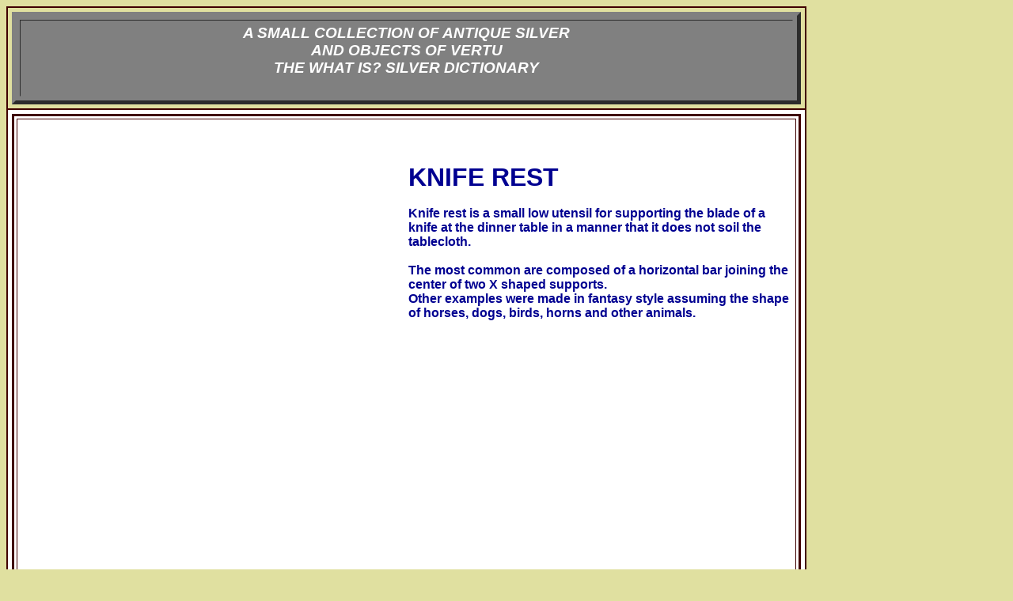

--- FILE ---
content_type: text/html
request_url: https://www.silvercollection.it/dictionarykniferest.html
body_size: 7795
content:
<!doctype html public "-//w3c//dtd html 3.2//en">

<html>
<head>
<script async src="https://pagead2.googlesyndication.com/pagead/js/adsbygoogle.js?client=ca-pub-5863911338608143"
     crossorigin="anonymous"></script>
<title>KNIFE REST</title>
<meta name="keywords" content="what is, silver dictionary, silver, antique silver, knife rest, sterling silver, silverplate, sheffield plate, electroplate silver, silverware,, flatware, tea services, tea complements, hallmarks, marks, auction  catalogs, silversmiths, Tiffany, Gorham, Jensen, Elkington," >
<meta name="description" content="description, photos and information about KNIFE REST in The What is? Silver Dictionary of www.silvercollection.it">
<meta name="GENERATOR" content="Arachnophilia 4.0">
<meta name="FORMATTER" content="Arachnophilia 4.0">
<meta name="author" content="Giorgio B">

<script>
  (function(i,s,o,g,r,a,m){i['GoogleAnalyticsObject']=r;i[r]=i[r]||function(){
  (i[r].q=i[r].q||[]).push(arguments)},i[r].l=1*new Date();a=s.createElement(o),
  m=s.getElementsByTagName(o)[0];a.async=1;a.src=g;m.parentNode.insertBefore(a,m)
  })(window,document,'script','https://www.google-analytics.com/analytics.js','ga');

  ga('create', 'UA-76417423-1', 'auto');
  ga('send', 'pageview');

</script>

<!-- Global site tag (gtag.js) - Google Analytics -->
<script async src="https://www.googletagmanager.com/gtag/js?id=G-BK5B46GQ1D"></script>
<script>
  window.dataLayer = window.dataLayer || [];
  function gtag(){dataLayer.push(arguments);}
  gtag('js', new Date());

  gtag('config', 'G-BK5B46GQ1D');
</script>

<!-- Risposta al blocco degli annunci -->
<script async src="https://fundingchoicesmessages.google.com/i/pub-5863911338608143?ers=1" nonce="7J7gRGIzAIt1myMBubEehg"></script><script nonce="7J7gRGIzAIt1myMBubEehg">(function() {function signalGooglefcPresent() {if (!window.frames['googlefcPresent']) {if (document.body) {const iframe = document.createElement('iframe'); iframe.style = 'width: 0; height: 0; border: none; z-index: -1000; left: -1000px; top: -1000px;'; iframe.style.display = 'none'; iframe.name = 'googlefcPresent'; document.body.appendChild(iframe);} else {setTimeout(signalGooglefcPresent, 0);}}}signalGooglefcPresent();})();</script>

<!-- Messaggio di protezione dagli errori -->
<script>(function(){/* Copyright The Closure Library Authors. SPDX-License-Identifier: Apache-2.0 */ 'use strict';var aa=function(a){var b=0;return function(){return b<a.length?{done:!1,value:a[b++]}:{done:!0}}},ba="function"==typeof Object.create?Object.create:function(a){var b=function(){};b.prototype=a;return new b},k;if("function"==typeof Object.setPrototypeOf)k=Object.setPrototypeOf;else{var m;a:{var ca={a:!0},n={};try{n.__proto__=ca;m=n.a;break a}catch(a){}m=!1}k=m?function(a,b){a.__proto__=b;if(a.__proto__!==b)throw new TypeError(a+" is not extensible");return a}:null} var p=k,q=function(a,b){a.prototype=ba(b.prototype);a.prototype.constructor=a;if(p)p(a,b);else for(var c in b)if("prototype"!=c)if(Object.defineProperties){var d=Object.getOwnPropertyDescriptor(b,c);d&&Object.defineProperty(a,c,d)}else a[c]=b[c];a.v=b.prototype},r=this||self,da=function(){},t=function(a){return a};var u;var w=function(a,b){this.g=b===v?a:""};w.prototype.toString=function(){return this.g+""};var v={},x=function(a){if(void 0===u){var b=null;var c=r.trustedTypes;if(c&&c.createPolicy){try{b=c.createPolicy("goog#html",{createHTML:t,createScript:t,createScriptURL:t})}catch(d){r.console&&r.console.error(d.message)}u=b}else u=b}a=(b=u)?b.createScriptURL(a):a;return new w(a,v)};var A=function(){return Math.floor(2147483648*Math.random()).toString(36)+Math.abs(Math.floor(2147483648*Math.random())^Date.now()).toString(36)};var B={},C=null;var D="function"===typeof Uint8Array;function E(a,b,c){return"object"===typeof a?D&&!Array.isArray(a)&&a instanceof Uint8Array?c(a):F(a,b,c):b(a)}function F(a,b,c){if(Array.isArray(a)){for(var d=Array(a.length),e=0;e<a.length;e++){var f=a[e];null!=f&&(d[e]=E(f,b,c))}Array.isArray(a)&&a.s&&G(d);return d}d={};for(e in a)Object.prototype.hasOwnProperty.call(a,e)&&(f=a[e],null!=f&&(d[e]=E(f,b,c)));return d} function ea(a){return F(a,function(b){return"number"===typeof b?isFinite(b)?b:String(b):b},function(b){var c;void 0===c&&(c=0);if(!C){C={};for(var d="ABCDEFGHIJKLMNOPQRSTUVWXYZabcdefghijklmnopqrstuvwxyz0123456789".split(""),e=["+/=","+/","-_=","-_.","-_"],f=0;5>f;f++){var h=d.concat(e[f].split(""));B[f]=h;for(var g=0;g<h.length;g++){var l=h[g];void 0===C[l]&&(C[l]=g)}}}c=B[c];d=Array(Math.floor(b.length/3));e=c[64]||"";for(f=h=0;h<b.length-2;h+=3){var y=b[h],z=b[h+1];l=b[h+2];g=c[y>>2];y=c[(y&3)<< 4|z>>4];z=c[(z&15)<<2|l>>6];l=c[l&63];d[f++]=""+g+y+z+l}g=0;l=e;switch(b.length-h){case 2:g=b[h+1],l=c[(g&15)<<2]||e;case 1:b=b[h],d[f]=""+c[b>>2]+c[(b&3)<<4|g>>4]+l+e}return d.join("")})}var fa={s:{value:!0,configurable:!0}},G=function(a){Array.isArray(a)&&!Object.isFrozen(a)&&Object.defineProperties(a,fa);return a};var H;var J=function(a,b,c){var d=H;H=null;a||(a=d);d=this.constructor.u;a||(a=d?[d]:[]);this.j=d?0:-1;this.h=null;this.g=a;a:{d=this.g.length;a=d-1;if(d&&(d=this.g[a],!(null===d||"object"!=typeof d||Array.isArray(d)||D&&d instanceof Uint8Array))){this.l=a-this.j;this.i=d;break a}void 0!==b&&-1<b?(this.l=Math.max(b,a+1-this.j),this.i=null):this.l=Number.MAX_VALUE}if(c)for(b=0;b<c.length;b++)a=c[b],a<this.l?(a+=this.j,(d=this.g[a])?G(d):this.g[a]=I):(d=this.l+this.j,this.g[d]||(this.i=this.g[d]={}),(d=this.i[a])? G(d):this.i[a]=I)},I=Object.freeze(G([])),K=function(a,b){if(-1===b)return null;if(b<a.l){b+=a.j;var c=a.g[b];return c!==I?c:a.g[b]=G([])}if(a.i)return c=a.i[b],c!==I?c:a.i[b]=G([])},M=function(a,b){var c=L;if(-1===b)return null;a.h||(a.h={});if(!a.h[b]){var d=K(a,b);d&&(a.h[b]=new c(d))}return a.h[b]};J.prototype.toJSON=function(){var a=N(this,!1);return ea(a)}; var N=function(a,b){if(a.h)for(var c in a.h)if(Object.prototype.hasOwnProperty.call(a.h,c)){var d=a.h[c];if(Array.isArray(d))for(var e=0;e<d.length;e++)d[e]&&N(d[e],b);else d&&N(d,b)}return a.g},O=function(a,b){H=b=b?JSON.parse(b):null;a=new a(b);H=null;return a};J.prototype.toString=function(){return N(this,!1).toString()};var P=function(a){J.call(this,a)};q(P,J);function ha(a){var b,c=(a.ownerDocument&&a.ownerDocument.defaultView||window).document,d=null===(b=c.querySelector)||void 0===b?void 0:b.call(c,"script[nonce]");(b=d?d.nonce||d.getAttribute("nonce")||"":"")&&a.setAttribute("nonce",b)};var Q=function(a,b){b=String(b);"application/xhtml+xml"===a.contentType&&(b=b.toLowerCase());return a.createElement(b)},R=function(a){this.g=a||r.document||document};R.prototype.appendChild=function(a,b){a.appendChild(b)};var S=function(a,b,c,d,e,f){try{var h=a.g,g=Q(a.g,"SCRIPT");g.async=!0;g.src=b instanceof w&&b.constructor===w?b.g:"type_error:TrustedResourceUrl";ha(g);h.head.appendChild(g);g.addEventListener("load",function(){e();d&&h.head.removeChild(g)});g.addEventListener("error",function(){0<c?S(a,b,c-1,d,e,f):(d&&h.head.removeChild(g),f())})}catch(l){f()}};var ia=r.atob("aHR0cHM6Ly93d3cuZ3N0YXRpYy5jb20vaW1hZ2VzL2ljb25zL21hdGVyaWFsL3N5c3RlbS8xeC93YXJuaW5nX2FtYmVyXzI0ZHAucG5n"),ja=r.atob("WW91IGFyZSBzZWVpbmcgdGhpcyBtZXNzYWdlIGJlY2F1c2UgYWQgb3Igc2NyaXB0IGJsb2NraW5nIHNvZnR3YXJlIGlzIGludGVyZmVyaW5nIHdpdGggdGhpcyBwYWdlLg=="),ka=r.atob("RGlzYWJsZSBhbnkgYWQgb3Igc2NyaXB0IGJsb2NraW5nIHNvZnR3YXJlLCB0aGVuIHJlbG9hZCB0aGlzIHBhZ2Uu"),la=function(a,b,c){this.h=a;this.j=new R(this.h);this.g=null;this.i=[];this.l=!1;this.o=b;this.m=c},V=function(a){if(a.h.body&&!a.l){var b= function(){T(a);r.setTimeout(function(){return U(a,3)},50)};S(a.j,a.o,2,!0,function(){r[a.m]||b()},b);a.l=!0}},T=function(a){for(var b=W(1,5),c=0;c<b;c++){var d=X(a);a.h.body.appendChild(d);a.i.push(d)}b=X(a);b.style.bottom="0";b.style.left="0";b.style.position="fixed";b.style.width=W(100,110).toString()+"%";b.style.zIndex=W(2147483544,2147483644).toString();b.style["background-color"]=ma(249,259,242,252,219,229);b.style["box-shadow"]="0 0 12px #888";b.style.color=ma(0,10,0,10,0,10);b.style.display= "flex";b.style["justify-content"]="center";b.style["font-family"]="Roboto, Arial";c=X(a);c.style.width=W(80,85).toString()+"%";c.style.maxWidth=W(750,775).toString()+"px";c.style.margin="24px";c.style.display="flex";c.style["align-items"]="flex-start";c.style["justify-content"]="center";d=Q(a.j.g,"IMG");d.className=A();d.src=ia;d.style.height="24px";d.style.width="24px";d.style["padding-right"]="16px";var e=X(a),f=X(a);f.style["font-weight"]="bold";f.textContent=ja;var h=X(a);h.textContent=ka;Y(a, e,f);Y(a,e,h);Y(a,c,d);Y(a,c,e);Y(a,b,c);a.g=b;a.h.body.appendChild(a.g);b=W(1,5);for(c=0;c<b;c++)d=X(a),a.h.body.appendChild(d),a.i.push(d)},Y=function(a,b,c){for(var d=W(1,5),e=0;e<d;e++){var f=X(a);b.appendChild(f)}b.appendChild(c);c=W(1,5);for(d=0;d<c;d++)e=X(a),b.appendChild(e)},W=function(a,b){return Math.floor(a+Math.random()*(b-a))},ma=function(a,b,c,d,e,f){return"rgb("+W(Math.max(a,0),Math.min(b,255)).toString()+","+W(Math.max(c,0),Math.min(d,255)).toString()+","+W(Math.max(e,0),Math.min(f, 255)).toString()+")"},X=function(a){a=Q(a.j.g,"DIV");a.className=A();return a},U=function(a,b){0>=b||null!=a.g&&0!=a.g.offsetHeight&&0!=a.g.offsetWidth||(na(a),T(a),r.setTimeout(function(){return U(a,b-1)},50))},na=function(a){var b=a.i;var c="undefined"!=typeof Symbol&&Symbol.iterator&&b[Symbol.iterator];b=c?c.call(b):{next:aa(b)};for(c=b.next();!c.done;c=b.next())(c=c.value)&&c.parentNode&&c.parentNode.removeChild(c);a.i=[];(b=a.g)&&b.parentNode&&b.parentNode.removeChild(b);a.g=null};var pa=function(a,b,c,d,e){var f=oa(c),h=function(l){l.appendChild(f);r.setTimeout(function(){f?(0!==f.offsetHeight&&0!==f.offsetWidth?b():a(),f.parentNode&&f.parentNode.removeChild(f)):a()},d)},g=function(l){document.body?h(document.body):0<l?r.setTimeout(function(){g(l-1)},e):b()};g(3)},oa=function(a){var b=document.createElement("div");b.className=a;b.style.width="1px";b.style.height="1px";b.style.position="absolute";b.style.left="-10000px";b.style.top="-10000px";b.style.zIndex="-10000";return b};var L=function(a){J.call(this,a)};q(L,J);var qa=function(a){J.call(this,a)};q(qa,J);var ra=function(a,b){this.l=a;this.m=new R(a.document);this.g=b;this.i=K(this.g,1);b=M(this.g,2);this.o=x(K(b,4)||"");this.h=!1;b=M(this.g,13);b=x(K(b,4)||"");this.j=new la(a.document,b,K(this.g,12))};ra.prototype.start=function(){sa(this)}; var sa=function(a){ta(a);S(a.m,a.o,3,!1,function(){a:{var b=a.i;var c=r.btoa(b);if(c=r[c]){try{var d=O(P,r.atob(c))}catch(e){b=!1;break a}b=b===K(d,1)}else b=!1}b?Z(a,K(a.g,14)):(Z(a,K(a.g,8)),V(a.j))},function(){pa(function(){Z(a,K(a.g,7));V(a.j)},function(){return Z(a,K(a.g,6))},K(a.g,9),K(a.g,10),K(a.g,11))})},Z=function(a,b){a.h||(a.h=!0,a=new a.l.XMLHttpRequest,a.open("GET",b,!0),a.send())},ta=function(a){var b=r.btoa(a.i);a.l[b]&&Z(a,K(a.g,5))};(function(a,b){r[a]=function(c){for(var d=[],e=0;e<arguments.length;++e)d[e-0]=arguments[e];r[a]=da;b.apply(null,d)}})("__h82AlnkH6D91__",function(a){"function"===typeof window.atob&&(new ra(window,O(qa,window.atob(a)))).start()});}).call(this); window.__h82AlnkH6D91__("[base64]/[base64]/[base64]/[base64]");</script>

</head>

<body bgcolor="#e0e0e0teal" text="#400000" link="#400000" vlink="#710071" alink="#9f0050" >
<font size="1" color="#400000" face="arial, Helvetica">
<table width="80%" border="1" cellpadding="5%"   cellspacing="0" bordercolor="#400000">
<tr>
<td >
<table  width="100%" border="5" cellspacing="5" cellpadding="5" bgcolor="#808080" >
<tr><td ><center><font color="white"><h3><b><i>A SMALL COLLECTION OF ANTIQUE SILVER<BR> AND 
OBJECTS OF VERTU<br>THE WHAT IS? SILVER DICTIONARY</i></b></center></td>
</tr></table>
</td>
</tr>
<tr>
<td bgColor="white">
<table borderColor="#400000" cellSpacing="3" cellPadding="3" width="100%" align="center" bgColor="#ffffff" border="3">
<tr>
<td align="left"><font color="#000091"><center>
<table  width="98%" border="0" cellspacing="5" cellpadding="5" bgcolor="#e0e0e0teal" >
<table width="100%">
<tr>
<td align="left" width="50%">
<br/>

<script async src="https://pagead2.googlesyndication.com/pagead/js/adsbygoogle.js?client=ca-pub-5863911338608143"
     crossorigin="anonymous"></script>
<!-- DICTIONARYDISPLAYQUADRO -->
<ins class="adsbygoogle"
     style="display:block"
     data-ad-client="ca-pub-5863911338608143"
     data-ad-slot="5387781137"
     data-ad-format="auto"
     data-full-width-responsive="true"></ins>
<script>
     (adsbygoogle = window.adsbygoogle || []).push({});
</script>

</td>
<br/>
<td align="left" width="50%">
<font color="#000091" size="6"><b>KNIFE REST</b></font><br/><br/>
<font color="#000091" size="3"><b>Knife rest is a small low utensil for supporting the blade of a knife at the dinner table in a manner that it does not soil the tablecloth.<br/><br/>
The most common are composed of a horizontal bar joining the center of two X shaped supports.<br/>Other examples were made in fantasy style assuming the shape of horses, dogs, birds, horns and other animals.</b><br/><br/><br/></font></td>
</tr>
</table>
<br/>
<div align="left">

<script async src="https://pagead2.googlesyndication.com/pagead/js/adsbygoogle.js?client=ca-pub-5863911338608143"
     crossorigin="anonymous"></script>
<!-- DICTIONARYDISPLAYORIZZ -->
<ins class="adsbygoogle"
     style="display:block"
     data-ad-client="ca-pub-5863911338608143"
     data-ad-slot="2570046105"
     data-ad-format="auto"></ins>
<script>
     (adsbygoogle = window.adsbygoogle || []).push({});
</script>

</div>
<br/>
<table>
<tr>
<td><font color="#000091">
<a href="KNIFEREST106bis.jpg" target="_blank"><img src="KNIFEREST106.jpg" alt="sterling silver knife rest"  title="sterling silver knife rest"  height="375" width="500" align="left" hspace="10" vspace="0" border="0"></a>
<font color="#000091" size="3"><br/><br/><b>Knife rests in their modern form were invented in the late 17th century or early 18th century.<br/><br/>
In the Victorian era, knife rests were created in a wide variety of materials, designs, and configurations. Materials used included gold, silver, mother of pearl, pottery, glass, ivory, horn and every 
combinations of each.<br/><br/>Knife rests were used at table through the first half of the twentieth century, but now usually are purchased mostly as collector's items.</b><br><br></font>
            </font></td>
          </tr>
         </table>
<br/>
<div align="left">

<script async src="https://pagead2.googlesyndication.com/pagead/js/adsbygoogle.js?client=ca-pub-5863911338608143"
     crossorigin="anonymous"></script>
<!-- DICTIONARYDISPLAYORIZZ -->
<ins class="adsbygoogle"
     style="display:block"
     data-ad-client="ca-pub-5863911338608143"
     data-ad-slot="2570046105"
     data-ad-format="auto"></ins>
<script>
     (adsbygoogle = window.adsbygoogle || []).push({});
</script>

</div>
<br/>
        <table>
          <tr><td>
<a href="KNIFEREST103bis.jpg" target="_blank"><img src="KNIFEREST103.jpg" alt="silver knife rest"  title="sterling silver knife rest"  height="182" width="350" align="left" hspace="10" vspace="0" border="0"></a>
<a href="KNIFEREST104bis.jpg" target="_blank"><img src="KNIFEREST104.jpg" alt="silver knife rest"  title="sterling silver knife rest"  height="182" width="356" align="left" hspace="10" vspace="0" border="0"></a>
            </td></tr>
            </table>
<br/>
<div align="left">

<script async src="https://pagead2.googlesyndication.com/pagead/js/adsbygoogle.js?client=ca-pub-5863911338608143"
     crossorigin="anonymous"></script>
<!-- DICTIONARYDISPLAYORIZZ -->
<ins class="adsbygoogle"
     style="display:block"
     data-ad-client="ca-pub-5863911338608143"
     data-ad-slot="2570046105"
     data-ad-format="auto"></ins>
<script>
     (adsbygoogle = window.adsbygoogle || []).push({});
</script>

</div>
<br/>
        <table>
          <tr><td>
<a href="KNIFEREST113bis.jpg" target="_blank"><img src="KNIFEREST113.jpg" alt="silver knife rest"  title="sterling silver knife rest"  height="242" width="350" align="left" hspace="10" vspace="0" border="0"></a>
<a href="KNIFEREST114bis.jpg" target="_blank"><img src="KNIFEREST114.jpg" alt="silver and ivory knife rest"  title="silver and ivory knife rest"  height="242" width="323" align="left" hspace="10" vspace="0" border="0"></a>
            </td></tr>
            </table>
<br/>
<div align="left">

<script async src="https://pagead2.googlesyndication.com/pagead/js/adsbygoogle.js?client=ca-pub-5863911338608143"
     crossorigin="anonymous"></script>
<!-- DICTIONARYDISPLAYORIZZ -->
<ins class="adsbygoogle"
     style="display:block"
     data-ad-client="ca-pub-5863911338608143"
     data-ad-slot="2570046105"
     data-ad-format="auto"></ins>
<script>
     (adsbygoogle = window.adsbygoogle || []).push({});
</script>

</div>
<br/>
        <table>
          <tr><td>
<a href="KNIFEREST117bis.jpg" target="_blank"><img src="KNIFEREST117.jpg" alt="silver and ivory knife rest"  title="silver and ivory knife rest"  height="182" width="335" align="left" hspace="10" vspace="0" border="0"></a>
<a href="KNIFEREST109bis.jpg" target="_blank"><img src="KNIFEREST109.jpg" alt="tfigural silver knife rest"  title="figural silver knife rest"  height="182" width="350" align="left" hspace="10" vspace="0" border="0"></a>
            </td></tr>
            </table>
<br/>
<div align="left">

<script async src="https://pagead2.googlesyndication.com/pagead/js/adsbygoogle.js?client=ca-pub-5863911338608143"
     crossorigin="anonymous"></script>
<!-- DICTIONARYDISPLAYORIZZ -->
<ins class="adsbygoogle"
     style="display:block"
     data-ad-client="ca-pub-5863911338608143"
     data-ad-slot="2570046105"
     data-ad-format="auto"></ins>
<script>
     (adsbygoogle = window.adsbygoogle || []).push({});
</script>

<br/>

<script async src="https://pagead2.googlesyndication.com/pagead/js/adsbygoogle.js?client=ca-pub-5863911338608143"
     crossorigin="anonymous"></script>
<ins class="adsbygoogle"
     style="display:block"
     data-ad-format="autorelaxed"
     data-ad-client="ca-pub-5863911338608143"
     data-ad-slot="6126147731"></ins>
<script>
     (adsbygoogle = window.adsbygoogle || []).push({});
</script>

</div>
<br/>
<table width="100%">
<tr><td align="left" width="100%"><font size="4">
<a href="index.html"><IMG  height="60" src="logo6.jpg" width="250" vspace="0" alt="English home page"><br>
<div align="left"><b>www.silvercollection.it</b></a></font></td></tr>
<tr><td align="left" width="100%">
<font color="#000091" size="4">This is a page of <i>'The What is? Silver Dictionary'</i> of <i>A Small Collection of 
Antique Silver and Objects of vertu</i>, a 1500 pages richly illustrated website offering all you need to know about 
antique silver, sterling silver, silverplate, Sheffield plate, electroplate silver,
silverware, flatware, tea services and tea complements, marks and hallmarks, articles,
books, auction catalogs, famous silversmiths (Tiffany, Gorham, Jensen, Elkington),
history, oddities ...<br>
<a href="index.html" target="_blank" title="go to home page (English)"><i>HOME</i></a> - <a href="sitemap.html" target="_blank"><i>SITE MAP</i></a> - <a href="silverdictionary.html" target="_blank"><i>SILVER DICTIONARY</i></a> - <a href="PRIVACY.html"  target="_blank" title="go to 'privacy' page"><i>COOKIES&nbsp;CONSENT&nbsp;AND&nbsp;PRIVACY</i></a></font></td></tr>
</table>
<br/><br/><div align="center"><table><tr>
<td  align="left" bgcolor="white"  bordercolor="#400000">
<center><b><i><font size="6" color="#400000" ><A HREF="index.html" target="_blank" title="go to home page (English)">HOME</a> - 
<a href="silverdictionary.html" target="_blank" title="go to Silver Dictionary">SILVER&nbsp;DICTIONARY</a> - 
<a href="sitemaphallmarks.html" target="_blank" title="go to silver Marks and Hallmarks Directory">HALLMARKS&nbsp;(STERLING)</a> - 
<a href="sitemaphallmarks.html" target="_blank" title="go to silver Marks Directory">MARKS&nbsp;(SILVERPLATE)</a> - 
<a href="sitemapsilversmiths.html" target="_blank" title="go to silversmiths directory">SILVERSMITHS</a>  - 
<a href="sitemaparticles.html" target="_blank" title="go to my articles about silver">ARTICLES</a> - 
<a href="sitemapmycollection.html" target="_blank" title="go to my silver collection (not for sale)"> MY&nbsp;COLLECTION</a> - 
<a href="sitemap.html" target="_blank" title="go to SITE MAP page"> SITE&nbsp;MAP</a></i></b></center></font>
</td>
</tr></table></div>
           </td>
          </tr>
        </table>
        </font>
 </body>
</html>



--- FILE ---
content_type: text/html; charset=utf-8
request_url: https://www.google.com/recaptcha/api2/aframe
body_size: 269
content:
<!DOCTYPE HTML><html><head><meta http-equiv="content-type" content="text/html; charset=UTF-8"></head><body><script nonce="L79_IzZCT3jrhJ573dHqqQ">/** Anti-fraud and anti-abuse applications only. See google.com/recaptcha */ try{var clients={'sodar':'https://pagead2.googlesyndication.com/pagead/sodar?'};window.addEventListener("message",function(a){try{if(a.source===window.parent){var b=JSON.parse(a.data);var c=clients[b['id']];if(c){var d=document.createElement('img');d.src=c+b['params']+'&rc='+(localStorage.getItem("rc::a")?sessionStorage.getItem("rc::b"):"");window.document.body.appendChild(d);sessionStorage.setItem("rc::e",parseInt(sessionStorage.getItem("rc::e")||0)+1);localStorage.setItem("rc::h",'1769283344834');}}}catch(b){}});window.parent.postMessage("_grecaptcha_ready", "*");}catch(b){}</script></body></html>

--- FILE ---
content_type: application/javascript; charset=utf-8
request_url: https://fundingchoicesmessages.google.com/f/AGSKWxWDYRuiraoogpuG4Z2-dJeJEMdnT_QrUwyT4__bcpPWN4LSVJR3pXkrD7zg22lqLa9fB7X6mltQ1muWxyEWwpHOKLezhe2dnTLmr_nYokYyUxLSr9CkZqaI2FpXwA107VZ-E0ffwDtZVi_6GLD4IIEjkRFR4Z2r1w2grgpJ47VXeoaRX22aDzf6vkqr/_/top-ad.-Ads_728x902._mar_ad/_adsrv=/layout.inc.php?img
body_size: -1287
content:
window['2a46ac46-757a-4aaa-b70d-2e4374580cf3'] = true;